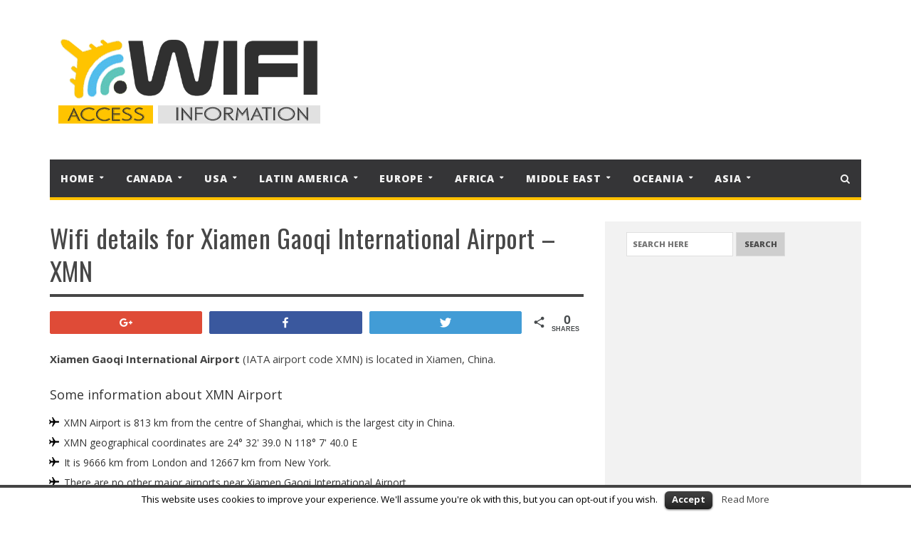

--- FILE ---
content_type: text/html; charset=UTF-8
request_url: https://yourhelloworld.com/wifi-details-for-xiamen-gaoqi-international-airport-xmn/
body_size: 10882
content:
<!DOCTYPE html>
<!--[if IE 7]>
<html class="ie ie7" lang="en-US" prefix="og: http://ogp.me/ns#">
<![endif]-->
<!--[if IE 8]>
<html class="ie ie8" lang="en-US" prefix="og: http://ogp.me/ns#">
<![endif]-->
<!--[if !(IE 7) | !(IE 8)  ]><!-->

<!-- BEGIN html -->
<html xmlns="http://www.w3.org/1999/xhtml" lang="en-US" prefix="og: http://ogp.me/ns#">
<!--<![endif]-->
	<!-- BEGIN head -->
	<head>


		<!-- Meta Tags -->
		<meta http-equiv="content-type" content="text/html; charset=UTF-8" />
		<meta name="viewport" content="width=device-width, initial-scale=1" />
		<!--[if lte IE 10]>
		<meta http-equiv="X-UA-Compatible" content="IE=Edge,chrome=1" />
		<![endif]-->

		
		<link rel="alternate" type="application/rss+xml" href="https://yourhelloworld.com/feed/" title="Your Airport Wifi Details latest posts" />
		<link rel="alternate" type="application/rss+xml" href="https://yourhelloworld.com/comments/feed/" title="Your Airport Wifi Details latest comments" />
		<link rel="pingback" href="https://yourhelloworld.com/xmlrpc.php" />

					<link rel="shortcut icon" href="https://yourhelloworld.com/wp-content/themes/infra-premium-theme/images/favicon.ico" type="image/x-icon" />
		

		<title>Wifi details for Xiamen Gaoqi International Airport - XMN - Your Airport Wifi Details</title>

<!-- Social Warfare v2.3.5 https://warfareplugins.com -->
<style>@font-face {font-family: "sw-icon-font";src:url("https://yourhelloworld.com/wp-content/plugins/social-warfare/fonts/sw-icon-font.eot?ver=2.3.5");src:url("https://yourhelloworld.com/wp-content/plugins/social-warfare/fonts/sw-icon-font.eot?ver=2.3.5#iefix") format("embedded-opentype"),url("https://yourhelloworld.com/wp-content/plugins/social-warfare/fonts/sw-icon-font.woff?ver=2.3.5") format("woff"), url("https://yourhelloworld.com/wp-content/plugins/social-warfare/fonts/sw-icon-font.ttf?ver=2.3.5") format("truetype"),url("https://yourhelloworld.com/wp-content/plugins/social-warfare/fonts/sw-icon-font.svg?ver=2.3.5#1445203416") format("svg");font-weight: normal;font-style: normal;}</style>
<!-- Social Warfare v2.3.5 https://warfareplugins.com -->


<!-- This site is optimized with the Yoast SEO plugin v4.0.2 - https://yoast.com/wordpress/plugins/seo/ -->
<meta name="description" content="Find out about free Wifi services at Xiamen Gaoqi International Airport. All you need to know: How to connect, time limits, download limits, excess charges and more."/>
<meta name="robots" content="noodp"/>
<link rel="canonical" href="https://yourhelloworld.com/wifi-details-for-xiamen-gaoqi-international-airport-xmn/" />
<meta property="og:locale" content="en_US" />
<meta property="og:type" content="article" />
<meta property="og:title" content="Wifi details for Xiamen Gaoqi International Airport - XMN - Your Airport Wifi Details" />
<meta property="og:description" content="Find out about free Wifi services at Xiamen Gaoqi International Airport. All you need to know: How to connect, time limits, download limits, excess charges and more." />
<meta property="og:url" content="https://yourhelloworld.com/wifi-details-for-xiamen-gaoqi-international-airport-xmn/" />
<meta property="og:site_name" content="Your Airport Wifi Details" />
<meta name="twitter:card" content="summary" />
<meta name="twitter:description" content="Find out about free Wifi services at Xiamen Gaoqi International Airport. All you need to know: How to connect, time limits, download limits, excess charges and more." />
<meta name="twitter:title" content="Wifi details for Xiamen Gaoqi International Airport - XMN - Your Airport Wifi Details" />
<!-- / Yoast SEO plugin. -->

<link rel='dns-prefetch' href='//yourhelloworld.com' />
<link rel='dns-prefetch' href='//fonts.googleapis.com' />
<link rel='dns-prefetch' href='//s.w.org' />
<link rel="alternate" type="application/rss+xml" title="Your Airport Wifi Details &raquo; Feed" href="https://yourhelloworld.com/feed/" />
<link rel="alternate" type="application/rss+xml" title="Your Airport Wifi Details &raquo; Comments Feed" href="https://yourhelloworld.com/comments/feed/" />
		<script type="text/javascript">
			window._wpemojiSettings = {"baseUrl":"https:\/\/s.w.org\/images\/core\/emoji\/11\/72x72\/","ext":".png","svgUrl":"https:\/\/s.w.org\/images\/core\/emoji\/11\/svg\/","svgExt":".svg","source":{"concatemoji":"https:\/\/yourhelloworld.com\/wp-includes\/js\/wp-emoji-release.min.js?ver=4.9.11"}};
			!function(a,b,c){function d(a,b){var c=String.fromCharCode;l.clearRect(0,0,k.width,k.height),l.fillText(c.apply(this,a),0,0);var d=k.toDataURL();l.clearRect(0,0,k.width,k.height),l.fillText(c.apply(this,b),0,0);var e=k.toDataURL();return d===e}function e(a){var b;if(!l||!l.fillText)return!1;switch(l.textBaseline="top",l.font="600 32px Arial",a){case"flag":return!(b=d([55356,56826,55356,56819],[55356,56826,8203,55356,56819]))&&(b=d([55356,57332,56128,56423,56128,56418,56128,56421,56128,56430,56128,56423,56128,56447],[55356,57332,8203,56128,56423,8203,56128,56418,8203,56128,56421,8203,56128,56430,8203,56128,56423,8203,56128,56447]),!b);case"emoji":return b=d([55358,56760,9792,65039],[55358,56760,8203,9792,65039]),!b}return!1}function f(a){var c=b.createElement("script");c.src=a,c.defer=c.type="text/javascript",b.getElementsByTagName("head")[0].appendChild(c)}var g,h,i,j,k=b.createElement("canvas"),l=k.getContext&&k.getContext("2d");for(j=Array("flag","emoji"),c.supports={everything:!0,everythingExceptFlag:!0},i=0;i<j.length;i++)c.supports[j[i]]=e(j[i]),c.supports.everything=c.supports.everything&&c.supports[j[i]],"flag"!==j[i]&&(c.supports.everythingExceptFlag=c.supports.everythingExceptFlag&&c.supports[j[i]]);c.supports.everythingExceptFlag=c.supports.everythingExceptFlag&&!c.supports.flag,c.DOMReady=!1,c.readyCallback=function(){c.DOMReady=!0},c.supports.everything||(h=function(){c.readyCallback()},b.addEventListener?(b.addEventListener("DOMContentLoaded",h,!1),a.addEventListener("load",h,!1)):(a.attachEvent("onload",h),b.attachEvent("onreadystatechange",function(){"complete"===b.readyState&&c.readyCallback()})),g=c.source||{},g.concatemoji?f(g.concatemoji):g.wpemoji&&g.twemoji&&(f(g.twemoji),f(g.wpemoji)))}(window,document,window._wpemojiSettings);
		</script>
		<style type="text/css">
img.wp-smiley,
img.emoji {
	display: inline !important;
	border: none !important;
	box-shadow: none !important;
	height: 1em !important;
	width: 1em !important;
	margin: 0 .07em !important;
	vertical-align: -0.1em !important;
	background: none !important;
	padding: 0 !important;
}
</style>
<link rel='stylesheet' id='cookielawinfo-style-css'  href='https://yourhelloworld.com/wp-content/plugins/cookie-law-info/css/cli-style.css?ver=1.5.4' type='text/css' media='all' />
<link rel='stylesheet' id='social_warfare-css'  href='https://yourhelloworld.com/wp-content/plugins/social-warfare/css/style.min.css?ver=2.3.5' type='text/css' media='all' />
<link rel='stylesheet' id='orange-themes-fonts-css'  href='//fonts.googleapis.com/css?family=Open+Sans%3A300%2C400%2C600%2C700%2C800%7COswald%3A300%2C400%2C600%2C700%2C800&#038;subset=latin' type='text/css' media='all' />
<link rel='stylesheet' id='bootstrap-css'  href='https://yourhelloworld.com/wp-content/themes/infra-premium-theme/css/bootstrap.min.css?ver=4.9.11' type='text/css' media='all' />
<link rel='stylesheet' id='font-awesome-css'  href='https://yourhelloworld.com/wp-content/themes/infra-premium-theme/css/font-awesome.css?ver=4.9.11' type='text/css' media='all' />
<link rel='stylesheet' id='infra-main-stylesheet-css'  href='https://yourhelloworld.com/wp-content/themes/infra-premium-theme/css/style.css?ver=4.9.11' type='text/css' media='all' />
<link rel='stylesheet' id='infra-shortcodes-css'  href='https://yourhelloworld.com/wp-content/themes/infra-premium-theme/css/shortcodes.css?ver=4.9.11' type='text/css' media='all' />
<link rel='stylesheet' id='infra-style-wp-css'  href='https://yourhelloworld.com/wp-content/themes/infra-premium-theme/css/style-wp.css?ver=4.9.11' type='text/css' media='all' />
<link rel='stylesheet' id='owl-carousel-css'  href='https://yourhelloworld.com/wp-content/themes/infra-premium-theme/css/owl.carousel.css?ver=4.9.11' type='text/css' media='all' />
<!--[if lt IE 9]>
<link rel='stylesheet' id='ie-only-styles-css'  href='https://yourhelloworld.com/wp-content/themes/infra-premium-theme/css/ie-ancient.css?ver=4.9.11' type='text/css' media='all' />
<![endif]-->
<link rel='stylesheet' id='infra-dynamic-css-css'  href='https://yourhelloworld.com/wp-admin/admin-ajax.php?action=ot_dynamic_css&#038;ver=4.9.11' type='text/css' media='all' />
<link rel='stylesheet' id='infra-style-css'  href='https://yourhelloworld.com/wp-content/themes/infra-premium-theme/style.css?ver=4.9.11' type='text/css' media='all' />
<link rel='stylesheet' id='arpw-style-css'  href='https://yourhelloworld.com/wp-content/plugins/advanced-random-posts-widget/assets/css/arpw-frontend.css?ver=4.9.11' type='text/css' media='all' />
<script type='text/javascript'>
/* <![CDATA[ */
var ot = {"THEME_NAME":"infra","THEME_FULL_NAME":"Infra","adminUrl":"https:\/\/yourhelloworld.com\/wp-admin\/admin-ajax.php","gallery_id":"","galleryCat":"","imageUrl":"https:\/\/yourhelloworld.com\/wp-content\/themes\/infra-premium-theme\/images\/","cssUrl":"https:\/\/yourhelloworld.com\/wp-content\/themes\/infra-premium-theme\/css\/","themeUrl":"https:\/\/yourhelloworld.com\/wp-content\/themes\/infra-premium-theme"};
/* ]]> */
</script>
<script type='text/javascript' src='https://yourhelloworld.com/wp-includes/js/jquery/jquery.js?ver=1.12.4'></script>
<script type='text/javascript' src='https://yourhelloworld.com/wp-includes/js/jquery/jquery-migrate.min.js?ver=1.4.1'></script>
<script type='text/javascript'>
/* <![CDATA[ */
var Cli_Data = {"nn_cookie_ids":null};
/* ]]> */
</script>
<script type='text/javascript' src='https://yourhelloworld.com/wp-content/plugins/cookie-law-info/js/cookielawinfo.js?ver=1.5.4'></script>
<script type='text/javascript' src='https://yourhelloworld.com/wp-content/themes/infra-premium-theme/js/instafeed.min.js?ver=4.9.11'></script>
<script type='text/javascript' src='https://yourhelloworld.com/wp-content/themes/infra-premium-theme/js/theia-sticky-sidebar.js?ver=4.9.11'></script>
<script type='text/javascript' src='https://yourhelloworld.com/wp-admin/admin-ajax.php?action=ot_dynamic_js&#038;ver=1'></script>
<link rel='https://api.w.org/' href='https://yourhelloworld.com/wp-json/' />
<link rel="EditURI" type="application/rsd+xml" title="RSD" href="https://yourhelloworld.com/xmlrpc.php?rsd" />
<link rel="wlwmanifest" type="application/wlwmanifest+xml" href="https://yourhelloworld.com/wp-includes/wlwmanifest.xml" /> 
<meta name="generator" content="WordPress 4.9.11" />
<link rel='shortlink' href='https://yourhelloworld.com/?p=1730' />
<link rel="alternate" type="application/json+oembed" href="https://yourhelloworld.com/wp-json/oembed/1.0/embed?url=https%3A%2F%2Fyourhelloworld.com%2Fwifi-details-for-xiamen-gaoqi-international-airport-xmn%2F" />
<link rel="alternate" type="text/xml+oembed" href="https://yourhelloworld.com/wp-json/oembed/1.0/embed?url=https%3A%2F%2Fyourhelloworld.com%2Fwifi-details-for-xiamen-gaoqi-international-airport-xmn%2F&#038;format=xml" />
		<style type="text/css" id="wp-custom-css">
			ul.airplane{list-style-image: url("/images/airplane_bp.png");}		</style>
		

	<!-- END head -->
	</head>
	
	<!-- BEGIN body -->
	<body class="page-template-default page page-id-1730 ot-menu-will-follow ot-light">
			
			<!-- BEGIN .boxed -->
<div class="boxed">
	<div class="top-bar">
		<div class="container">
				
					</div>
		<!-- end container -->
	</div>
	<!-- header (logo section) -->
			<header class="header">
			<div class="container">
									<div class="logo">
						<a href="https://yourhelloworld.com/">
							<img id="logo" src="https://yourhelloworld.com/wp-content/uploads/2016/11/Logo.png" alt="Your Airport Wifi Details">
						</a>
					</div>
													<div class="ad-728x90">
						
<style>
.yhw_responsive_1 { width: 320px; height: 100px; }
@media(min-width: 500px) { .yhw_responsive_1 { width: 468px; height: 60px; } }
@media(min-width: 800px) { .yhw_responsive_1 { width: 728px; height: 90px; } }
</style>
<!-- yhw_responsive_1 -->
<script async src="//pagead2.googlesyndication.com/pagead/js/adsbygoogle.js"></script>
<!-- wifi_en_resp_display -->
<ins class="adsbygoogle yhw_responsive_1 "
     style="display:block"
     data-ad-client="ca-pub-8637227421912511"
     data-ad-slot="8998428766"></ins>
<script>
(adsbygoogle = window.adsbygoogle || []).push({});
</script>					</div>
		        				
			</div>
		</header>
		<!-- end header (logo section) -->	

				<nav class="main-menu" data-menufixed="static">
				<div class="container">
					<label for="show-menu" class="show-menu"><i class="fa fa-bars"></i></label>
					<input type="checkbox" id="show-menu">
					<ul class="menu ot-menu-dark ot-dark" id="main-mobile-menu" rel="Main Menu"><li id="menu-item-1976" class="normal-drop   no-description menu-item menu-item-type-custom menu-item-object-custom menu-item-home menu-item-has-children ot-dropdown"><a href="https://yourhelloworld.com/"><span>Home</span></a>
<span class="sub_menu_toggle"></span>

<ul class="sub-menu">
	<li id="menu-item-2260" class="normal-drop   no-description menu-item menu-item-type-custom menu-item-object-custom"><a href="https://aeroreserva.com/cs/">Čeština</a></li>
	<li id="menu-item-2253" class="normal-drop   no-description menu-item menu-item-type-custom menu-item-object-custom"><a href="https://aeroreserva.com/da/">Dansk</a></li>
	<li id="menu-item-2248" class="normal-drop   no-description menu-item menu-item-type-custom menu-item-object-custom"><a href="https://aeroreserva.com/de/">Deutsch</a></li>
	<li id="menu-item-2247" class="normal-drop   no-description menu-item menu-item-type-custom menu-item-object-custom menu-item-home"><a href="https://yourhelloworld.com/">English</a></li>
	<li id="menu-item-2239" class="normal-drop   no-description menu-item menu-item-type-custom menu-item-object-custom"><a href="https://aeroreserva.com/es/">Espagnol</a></li>
	<li id="menu-item-2238" class="normal-drop   no-description menu-item menu-item-type-custom menu-item-object-custom"><a href="https://aeroreserva.com/fr/">Français</a></li>
	<li id="menu-item-2251" class="normal-drop   no-description menu-item menu-item-type-custom menu-item-object-custom"><a href="https://aeroreserva.com/it/">Italiano</a></li>
	<li id="menu-item-2250" class="normal-drop   no-description menu-item menu-item-type-custom menu-item-object-custom"><a href="http://juboreizen.com/">Nederlands</a></li>
	<li id="menu-item-2255" class="normal-drop   no-description menu-item menu-item-type-custom menu-item-object-custom"><a href="https://aeroreserva.com/nb/">Norsk</a></li>
	<li id="menu-item-2256" class="normal-drop   no-description menu-item menu-item-type-custom menu-item-object-custom"><a href="https://aeroreserva.com/pt/">Português</a></li>
	<li id="menu-item-2252" class="normal-drop   no-description menu-item menu-item-type-custom menu-item-object-custom"><a href="https://aeroreserva.com/ru/">Русский</a></li>
	<li id="menu-item-2261" class="normal-drop   no-description menu-item menu-item-type-custom menu-item-object-custom"><a href="https://aeroreserva.com/sk/">Slovenčina</a></li>
	<li id="menu-item-2249" class="normal-drop   no-description menu-item menu-item-type-custom menu-item-object-custom"><a href="https://aeroreserva.com/sr/">Српски</a></li>
	<li id="menu-item-2254" class="normal-drop   no-description menu-item menu-item-type-custom menu-item-object-custom"><a href="https://aeroreserva.com/sv/">Svenska</a></li>
</ul>
</li>
<li id="menu-item-2075" class="normal-drop   no-description menu-item menu-item-type-post_type menu-item-object-post menu-item-has-children ot-dropdown"><a href="https://yourhelloworld.com/airports-in-canada-usa/"><span>Canada</span></a>
<span class="sub_menu_toggle"></span>

<ul class="sub-menu">
	<li id="menu-item-2084" class="normal-drop   no-description menu-item menu-item-type-post_type menu-item-object-page"><a href="https://yourhelloworld.com/wifi-details-for-calgary-international-airport-yyc/">Wifi at Calgary – YYC</a></li>
	<li id="menu-item-2085" class="normal-drop   no-description menu-item menu-item-type-post_type menu-item-object-page"><a href="https://yourhelloworld.com/wifi-details-for-halifax-stanfield-international-airport-yhz/">Wifi at Halifax – YHZ</a></li>
	<li id="menu-item-2083" class="normal-drop   no-description menu-item menu-item-type-post_type menu-item-object-page"><a href="https://yourhelloworld.com/wifi-details-for-montralpierre-elliott-trudeau-international-airport-yul/">Wifi at Montréal – YUL</a></li>
	<li id="menu-item-2081" class="normal-drop   no-description menu-item menu-item-type-post_type menu-item-object-page"><a href="https://yourhelloworld.com/wifi-details-for-toronto-pearson-international-airport-yyz/">Wifi at Toronto – YYZ</a></li>
	<li id="menu-item-2082" class="normal-drop   no-description menu-item menu-item-type-post_type menu-item-object-page"><a href="https://yourhelloworld.com/wifi-details-for-vancouver-international-airport-yvr/">Wifi at Vancouver– YVR</a></li>
</ul>
</li>
<li id="menu-item-2078" class="normal-drop   no-description menu-item menu-item-type-post_type menu-item-object-post menu-item-has-children ot-dropdown"><a href="https://yourhelloworld.com/airports-in-canada-usa/"><span>USA</span></a>
<span class="sub_menu_toggle"></span>

<ul class="sub-menu">
	<li id="menu-item-2094" class="normal-drop   no-description menu-item menu-item-type-post_type menu-item-object-post"><a href="https://yourhelloworld.com/airports-in-canada-usa/">USA Top 44 Airports</a></li>
	<li id="menu-item-2089" class="normal-drop   no-description menu-item menu-item-type-post_type menu-item-object-page"><a href="https://yourhelloworld.com/wifi-details-for-hartsfieldjackson-atlanta-international-airport-atl/">Wifi at Atlanta  – ATL</a></li>
	<li id="menu-item-2087" class="normal-drop   no-description menu-item menu-item-type-post_type menu-item-object-page"><a href="https://yourhelloworld.com/wifi-details-for-john-f-kennedy-international-airport-jfk/">Wifi at New York City – JFK</a></li>
	<li id="menu-item-2088" class="normal-drop   no-description menu-item menu-item-type-post_type menu-item-object-page"><a href="https://yourhelloworld.com/wifi-details-for-laguardia-airport-lga/">Wifi at New York City – LGA</a></li>
	<li id="menu-item-2086" class="normal-drop   no-description menu-item menu-item-type-post_type menu-item-object-page"><a href="https://yourhelloworld.com/wifi-details-for-los-angeles-international-airport-lax/">Wifi at Los Angeles – LAX</a></li>
	<li id="menu-item-2090" class="normal-drop   no-description menu-item menu-item-type-post_type menu-item-object-page"><a href="https://yourhelloworld.com/wifi-details-for-phoenix-sky-harbor-international-airport-phx/">Wifi at Phoenix – PHX</a></li>
	<li id="menu-item-2093" class="normal-drop   no-description menu-item menu-item-type-post_type menu-item-object-page"><a href="https://yourhelloworld.com/wifi-details-for-ohare-international-airport-ord/">Wifi at Chicago- ORD</a></li>
	<li id="menu-item-2091" class="normal-drop   no-description menu-item menu-item-type-post_type menu-item-object-page"><a href="https://yourhelloworld.com/wifi-details-for-washington-dulles-international-airport-iad/">Wifi at Washington DC – IAD</a></li>
</ul>
</li>
<li id="menu-item-2073" class="normal-drop   no-description menu-item menu-item-type-post_type menu-item-object-post menu-item-has-children ot-dropdown"><a href="https://yourhelloworld.com/airports-in-latin-america/"><span>Latin America</span></a>
<span class="sub_menu_toggle"></span>

<ul class="sub-menu">
	<li id="menu-item-2151" class="normal-drop   no-description menu-item menu-item-type-post_type menu-item-object-post"><a href="https://yourhelloworld.com/airports-in-latin-america/">Top 16 Airports in Latin America</a></li>
	<li id="menu-item-2095" class="normal-drop   no-description menu-item menu-item-type-post_type menu-item-object-page"><a href="https://yourhelloworld.com/wifi-details-for-el-dorado-international-airport-bog/">Wifi at Bogotá – BOG</a></li>
	<li id="menu-item-2099" class="normal-drop   no-description menu-item menu-item-type-post_type menu-item-object-page"><a href="https://yourhelloworld.com/wifi-details-for-braslia-international-airport-bsb/">Wifi at Brasília  – BSB</a></li>
	<li id="menu-item-2246" class="normal-drop   no-description menu-item menu-item-type-post_type menu-item-object-page"><a href="https://yourhelloworld.com/wifi-details-for-cancun-international-airport-cun/">Wifi at Cancún  – CUN</a></li>
	<li id="menu-item-2096" class="normal-drop   no-description menu-item menu-item-type-post_type menu-item-object-page"><a href="https://yourhelloworld.com/wifi-details-for-benito-jurez-international-airport-mex/">Wifi at Mexico City – MEX</a></li>
	<li id="menu-item-2102" class="normal-drop   no-description menu-item menu-item-type-post_type menu-item-object-page"><a href="https://yourhelloworld.com/wifi-details-for-tocumen-international-airport-pty/">Wifi at Panama City – PTY</a></li>
	<li id="menu-item-2101" class="normal-drop   no-description menu-item menu-item-type-post_type menu-item-object-page"><a href="https://yourhelloworld.com/wifi-details-for-rio-de-janeirogaleo-international-airport-gig/">Wifi at Rio de Janeiro – GIG</a></li>
	<li id="menu-item-2098" class="normal-drop   no-description menu-item menu-item-type-post_type menu-item-object-page"><a href="https://yourhelloworld.com/wifi-details-for-so-paulocongonhas-airport-cgh/">Wifi at São Paulo – CGH</a></li>
	<li id="menu-item-2097" class="normal-drop   no-description menu-item menu-item-type-post_type menu-item-object-page"><a href="https://yourhelloworld.com/wifi-details-for-so-paulo-guarulhos-international-airport-gru/">Wifi at São Paulo – GRU</a></li>
	<li id="menu-item-2100" class="normal-drop   no-description menu-item menu-item-type-post_type menu-item-object-page"><a href="https://yourhelloworld.com/wifi-details-for-comodoro-arturo-merino-bentez-international-airport-scl/">Wifi at Santiago – SCL</a></li>
</ul>
</li>
<li id="menu-item-2077" class="normal-drop   no-description menu-item menu-item-type-post_type menu-item-object-post menu-item-has-children ot-dropdown"><a href="https://yourhelloworld.com/airports-in-europe/"><span>Europe</span></a>
<span class="sub_menu_toggle"></span>

<ul class="sub-menu">
	<li id="menu-item-2117" class="normal-drop   no-description menu-item menu-item-type-post_type menu-item-object-post"><a href="https://yourhelloworld.com/airports-in-europe/">Top 47 Airports in Europe</a></li>
	<li id="menu-item-2109" class="normal-drop   no-description menu-item menu-item-type-post_type menu-item-object-page"><a href="https://yourhelloworld.com/wifi-details-for-amsterdam-airport-schiphol-ams/">Wifi at Amsterdam – AMS</a></li>
	<li id="menu-item-2114" class="normal-drop   no-description menu-item menu-item-type-post_type menu-item-object-page"><a href="https://yourhelloworld.com/wifi-details-for-barcelona-el-prat-airport-bcn/">Wifi at Barcelona – BCN</a></li>
	<li id="menu-item-2107" class="normal-drop   no-description menu-item menu-item-type-post_type menu-item-object-page"><a href="https://yourhelloworld.com/wifi-details-for-berlin-tegel-airport-txl/">Wifi at Berlin – TXL</a></li>
	<li id="menu-item-2108" class="normal-drop   no-description menu-item menu-item-type-post_type menu-item-object-page"><a href="https://yourhelloworld.com/wifi-details-for-frankfurt-airport-fra/">Wifi at Frankfurt – FRA</a></li>
	<li id="menu-item-2106" class="normal-drop   no-description menu-item menu-item-type-post_type menu-item-object-page"><a href="https://yourhelloworld.com/wifi-details-for-istanbul-atatrk-airport-ist/">Wifi at Istanbul – IST</a></li>
	<li id="menu-item-2113" class="normal-drop   no-description menu-item menu-item-type-post_type menu-item-object-page"><a href="https://yourhelloworld.com/wifi-details-for-london-gatwick-airport-lgw/">Wifi at London – LGW</a></li>
	<li id="menu-item-2103" class="normal-drop   no-description menu-item menu-item-type-post_type menu-item-object-page"><a href="https://yourhelloworld.com/wifi-details-for-london-heathrow-airport-lhr/">Wifi at London – LHR</a></li>
	<li id="menu-item-2112" class="normal-drop   no-description menu-item menu-item-type-post_type menu-item-object-page"><a href="https://yourhelloworld.com/wifi-details-for-madrid-barajas-airport-mad/">Wifi at Madrid – MAD</a></li>
	<li id="menu-item-2115" class="normal-drop   no-description menu-item menu-item-type-post_type menu-item-object-page"><a href="https://yourhelloworld.com/wifi-details-for-domodedovo-international-airport-dme/">Wifi at Moscow – DME</a></li>
	<li id="menu-item-2116" class="normal-drop   no-description menu-item menu-item-type-post_type menu-item-object-page"><a href="https://yourhelloworld.com/wifi-details-for-sheremetyevo-international-airport-svo/">Wifi at Moscow – SVO</a></li>
	<li id="menu-item-2110" class="normal-drop   no-description menu-item menu-item-type-post_type menu-item-object-page"><a href="https://yourhelloworld.com/wifi-details-for-munich-airport-muc/">Wifi at Munich – MUC</a></li>
	<li id="menu-item-2104" class="normal-drop   no-description menu-item menu-item-type-post_type menu-item-object-page"><a href="https://yourhelloworld.com/wifi-details-for-paris-charles-de-gaulle-airport-cdg/">Wifi at Paris – CDG</a></li>
	<li id="menu-item-2105" class="normal-drop   no-description menu-item menu-item-type-post_type menu-item-object-page"><a href="https://yourhelloworld.com/wifi-details-for-paris-orly-airport-ory/">Wifi at Paris– ORY</a></li>
	<li id="menu-item-2111" class="normal-drop   no-description menu-item menu-item-type-post_type menu-item-object-page"><a href="https://yourhelloworld.com/wifi-details-for-leonardo-da-vinci-fiumicino-airport-fco/">Wifi at Rome – FCO</a></li>
</ul>
</li>
<li id="menu-item-2071" class="normal-drop   no-description menu-item menu-item-type-post_type menu-item-object-post menu-item-has-children ot-dropdown"><a href="https://yourhelloworld.com/airports-in-africa/"><span>Africa</span></a>
<span class="sub_menu_toggle"></span>

<ul class="sub-menu">
	<li id="menu-item-2122" class="normal-drop   no-description menu-item menu-item-type-post_type menu-item-object-page"><a href="https://yourhelloworld.com/wifi-details-for-houari-boumediene-airport-alg/">Wifi at Algiers – ALG</a></li>
	<li id="menu-item-2125" class="normal-drop   no-description menu-item menu-item-type-post_type menu-item-object-page"><a href="https://yourhelloworld.com/wifi-details-for-cairo-international-airport-cai/">Wifi at Cairo – CAI</a></li>
	<li id="menu-item-2119" class="normal-drop   no-description menu-item menu-item-type-post_type menu-item-object-page"><a href="https://yourhelloworld.com/wifi-details-for-cape-town-international-airport-cpt/">Wifi at Cape Town – CPT</a></li>
	<li id="menu-item-2120" class="normal-drop   no-description menu-item menu-item-type-post_type menu-item-object-page"><a href="https://yourhelloworld.com/wifi-details-for-mohammed-v-international-airport-cmn/">Wifi at Casablanca – CMN</a></li>
	<li id="menu-item-2126" class="normal-drop   no-description menu-item menu-item-type-post_type menu-item-object-page"><a href="https://yourhelloworld.com/wifi-details-for-durban-international-airport-dur/">Wifi at Durban – DUR</a></li>
	<li id="menu-item-2153" class="normal-drop   no-description menu-item menu-item-type-post_type menu-item-object-page"><a href="https://yourhelloworld.com/wifi-details-for-hurghada-international-airport-hrg/">Wifi at Hurghada – HRG</a></li>
	<li id="menu-item-2118" class="normal-drop   no-description menu-item menu-item-type-post_type menu-item-object-page"><a href="https://yourhelloworld.com/wifi-details-for-o-r-tambo-international-airport-jnb/">Wifi at Johannesburg – JNB</a></li>
	<li id="menu-item-2121" class="normal-drop   no-description menu-item menu-item-type-post_type menu-item-object-page"><a href="https://yourhelloworld.com/wifi-details-for-murtala-muhammed-international-airport-los/">Wifi at Ikeja – LOS</a></li>
	<li id="menu-item-2123" class="normal-drop   no-description menu-item menu-item-type-post_type menu-item-object-page"><a href="https://yourhelloworld.com/wifi-details-for-jomo-kenyatta-international-airport-nbo/">Wifi at Nairobi – NBO</a></li>
	<li id="menu-item-2152" class="normal-drop   no-description menu-item menu-item-type-post_type menu-item-object-page"><a href="https://yourhelloworld.com/wifi-details-for-sharm-el-sheikh-international-airport-ssh/">Wifi at Sharm El Sheikh – SSH</a></li>
	<li id="menu-item-2124" class="normal-drop   no-description menu-item menu-item-type-post_type menu-item-object-page"><a href="https://yourhelloworld.com/wifi-details-for-tuniscarthage-international-airport-tun/">Wifi at Tunis – TUN</a></li>
</ul>
</li>
<li id="menu-item-2074" class="normal-drop   no-description menu-item menu-item-type-post_type menu-item-object-post menu-item-has-children ot-dropdown"><a href="https://yourhelloworld.com/airports-in-the-middle-east/"><span>Middle East</span></a>
<span class="sub_menu_toggle"></span>

<ul class="sub-menu">
	<li id="menu-item-2134" class="normal-drop   no-description menu-item menu-item-type-post_type menu-item-object-post"><a href="https://yourhelloworld.com/airports-in-the-middle-east/">Top 14 Airports in the Middle East</a></li>
	<li id="menu-item-2128" class="normal-drop   no-description menu-item menu-item-type-post_type menu-item-object-page"><a href="https://yourhelloworld.com/wifi-details-for-abu-dhabi-international-airport-auh/">Wifi at Abu Dhabi – AUH</a></li>
	<li id="menu-item-2132" class="normal-drop   no-description menu-item menu-item-type-post_type menu-item-object-page"><a href="https://yourhelloworld.com/wifi-details-for-bahrain-international-airport-bah/">Wifi at Bahrain – BAH</a></li>
	<li id="menu-item-2131" class="normal-drop   no-description menu-item menu-item-type-post_type menu-item-object-page"><a href="https://yourhelloworld.com/wifi-details-for-doha-international-airport-doh/">Wifi at Doha – DOH</a></li>
	<li id="menu-item-2127" class="normal-drop   no-description menu-item menu-item-type-post_type menu-item-object-page"><a href="https://yourhelloworld.com/wifi-details-for-dubai-international-airport-dxb/">Wifi at Dubai – DXB</a></li>
	<li id="menu-item-2129" class="normal-drop   no-description menu-item menu-item-type-post_type menu-item-object-page"><a href="https://yourhelloworld.com/wifi-details-for-herat-international-airport-hea/">Wifi at Herat – HEA</a></li>
	<li id="menu-item-2130" class="normal-drop   no-description menu-item menu-item-type-post_type menu-item-object-page"><a href="https://yourhelloworld.com/wifi-details-for-hamid-karzai-international-airport-kbl/">Wifi at Kabul – KBL</a></li>
	<li id="menu-item-2133" class="normal-drop   no-description menu-item menu-item-type-post_type menu-item-object-page"><a href="https://yourhelloworld.com/wifi-details-for-kuwait-international-airport-kwi/">Wifi at Kuwait – KWI</a></li>
</ul>
</li>
<li id="menu-item-2076" class="normal-drop   no-description menu-item menu-item-type-post_type menu-item-object-post menu-item-has-children ot-dropdown"><a href="https://yourhelloworld.com/airports-in-oceania/"><span>Oceania</span></a>
<span class="sub_menu_toggle"></span>

<ul class="sub-menu">
	<li id="menu-item-2141" class="normal-drop   no-description menu-item menu-item-type-post_type menu-item-object-page"><a href="https://yourhelloworld.com/wifi-details-for-auckland-airport-akl/">Wifi at Auckland – AKL</a></li>
	<li id="menu-item-2140" class="normal-drop   no-description menu-item menu-item-type-post_type menu-item-object-page"><a href="https://yourhelloworld.com/wifi-details-for-brisbane-airport-bne/">Wifi at Brisbane – BNE</a></li>
	<li id="menu-item-2138" class="normal-drop   no-description menu-item menu-item-type-post_type menu-item-object-page"><a href="https://yourhelloworld.com/wifi-details-for-sydney-kingsford-smith-airport-syd/">Wifi at Sydney – SYD</a></li>
	<li id="menu-item-2243" class="normal-drop   no-description menu-item menu-item-type-post_type menu-item-object-page"><a href="https://yourhelloworld.com/wifi-details-for-fa-a-international-airport-ppt/">Wifi at Fa&#8217;a&#8217;â &#8211; PPT</a></li>
	<li id="menu-item-2244" class="normal-drop   no-description menu-item menu-item-type-post_type menu-item-object-page"><a href="https://yourhelloworld.com/wifi-details-for-la-tontouta-international-airport-nou/">Wifi at La Tontouta  – NOU</a></li>
	<li id="menu-item-2245" class="normal-drop   no-description menu-item menu-item-type-post_type menu-item-object-page"><a href="https://yourhelloworld.com/wifi-details-for-nadi-international-airport-nan/">Wifi at Nadi – NAN</a></li>
</ul>
</li>
<li id="menu-item-2072" class="normal-drop   no-description menu-item menu-item-type-post_type menu-item-object-post menu-item-has-children ot-dropdown"><a href="https://yourhelloworld.com/airports-in-asia/"><span>Asia</span></a>
<span class="sub_menu_toggle"></span>

<ul class="sub-menu">
	<li id="menu-item-2142" class="normal-drop   no-description menu-item menu-item-type-post_type menu-item-object-post"><a href="https://yourhelloworld.com/airports-in-asia/">Top 38 Airports in Asia</a></li>
	<li id="menu-item-2143" class="normal-drop   no-description menu-item menu-item-type-post_type menu-item-object-page"><a href="https://yourhelloworld.com/wifi-details-for-tokyo-haneda-airport-hnd/">Wifi at Haneda – HND</a></li>
	<li id="menu-item-2144" class="normal-drop   no-description menu-item menu-item-type-post_type menu-item-object-page"><a href="https://yourhelloworld.com/wifi-details-for-narita-international-airport-nrt/">Wifi at Narita – NRT</a></li>
	<li id="menu-item-2145" class="normal-drop   no-description menu-item menu-item-type-post_type menu-item-object-page"><a href="https://yourhelloworld.com/wifi-details-for-beijing-capital-international-airport-pek/">Wifi at Beijing – PEK</a></li>
	<li id="menu-item-2146" class="normal-drop   no-description menu-item menu-item-type-post_type menu-item-object-page"><a href="https://yourhelloworld.com/wifi-details-for-seoul-incheon-international-airport-icn/">Wifi at Seoul – ICN</a></li>
	<li id="menu-item-2147" class="normal-drop   no-description menu-item menu-item-type-post_type menu-item-object-page"><a href="https://yourhelloworld.com/wifi-details-for-singapore-changi-airport-sin/">Wifi at Singapore – SIN</a></li>
	<li id="menu-item-2148" class="normal-drop   no-description menu-item menu-item-type-post_type menu-item-object-page"><a href="https://yourhelloworld.com/wifi-details-for-chhatrapati-shivaji-international-airport-bom/">Wifi at Chhatrapati  – BOM</a></li>
	<li id="menu-item-2149" class="normal-drop   no-description menu-item menu-item-type-post_type menu-item-object-page"><a href="https://yourhelloworld.com/wifi-details-for-suvarnabhumi-airport-bkk/">Wifi at Bangkok – BKK</a></li>
	<li id="menu-item-2150" class="normal-drop   no-description menu-item menu-item-type-post_type menu-item-object-page"><a href="https://yourhelloworld.com/wifi-details-for-kuala-lumpur-international-airport-kul/">Wifi at Kuala Lumpur  – KUL</a></li>
</ul>
</li>

				<li class="search-menu">
			       	<a href="javascript:void(0);"><i class="fa fa-search"></i></a><span class="sub_menu_toggle"></span>
			       	<ul class="sub-menu">
	                    <form id="search" class="navbar-form search" role="search" action="https://yourhelloworld.com">
	                   	 	<div class="input-group">
	                    		<input type="search" class="form-control" placeholder="Type to search" name="s" id="s">
	                    		<span class="input-group-btn"><button type="submit" class="btn btn-default btn-submit"><i class="fa fa-angle-right"></i></button></span>
	                    	</div>
	                    </form>
			       	</ul>
			      </li>
					</ul>				</div>
			</nav>		
	



		
			<section class="ot-section-a" style="transform: none;">
				<div class="container">
					<div class="row">
												<!-- BEGIN .content-block -->
						<div class="col-md-8 has-sidebar sidebar-go-right">
							<div class="theiaStickySidebar">
		
			<div class="content ot-article">
														

	<h4 class="section-title">
				Wifi details for Xiamen Gaoqi International Airport &#8211; XMN	</h4>
		<article class="shortcode-content post-1730 page type-page status-publish hentry" >
							<div class="nc_socialPanel swp_flatFresh swp_d_fullColor swp_i_fullColor swp_o_fullColor scale-100 scale-fullWidth" data-position="both" data-float="floatBottom" data-count="4" data-floatColor="#ffffff" data-emphasize="0"><div class="nc_tweetContainer googlePlus" data-id="2" data-network="google_plus"><a rel="nofollow" target="_blank" href="https://plus.google.com/share?url=https%3A%2F%2Fyourhelloworld.com%2Fwifi-details-for-xiamen-gaoqi-international-airport-xmn%2F" data-link="https://plus.google.com/share?url=https%3A%2F%2Fyourhelloworld.com%2Fwifi-details-for-xiamen-gaoqi-international-airport-xmn%2F" class="nc_tweet"><span class="swp_count swp_hide"><span class="iconFiller"><span class="spaceManWilly"><i class="sw sw-google-plus"></i><span class="swp_share"> +1</span></span></span></span></a></div><div class="nc_tweetContainer swp_fb" data-id="4" data-network="facebook"><a rel="nofollow" target="_blank" href="https://www.facebook.com/share.php?u=https%3A%2F%2Fyourhelloworld.com%2Fwifi-details-for-xiamen-gaoqi-international-airport-xmn%2F" data-link="http://www.facebook.com/share.php?u=https%3A%2F%2Fyourhelloworld.com%2Fwifi-details-for-xiamen-gaoqi-international-airport-xmn%2F" class="nc_tweet"><span class="swp_count swp_hide"><span class="iconFiller"><span class="spaceManWilly"><i class="sw sw-facebook"></i><span class="swp_share"> Share</span></span></span></span></a></div><div class="nc_tweetContainer twitter" data-id="3" data-network="twitter"><a rel="nofollow" target="_blank" href="https://twitter.com/share?original_referer=/&text=Wifi+details+for+Xiamen+Gaoqi+International+Airport+%E2%80%93+XMN&url=https://yourhelloworld.com/wifi-details-for-xiamen-gaoqi-international-airport-xmn/" data-link="https://twitter.com/share?original_referer=/&text=Wifi+details+for+Xiamen+Gaoqi+International+Airport+%E2%80%93+XMN&url=https://yourhelloworld.com/wifi-details-for-xiamen-gaoqi-international-airport-xmn/" class="nc_tweet"><span class="swp_count swp_hide"><span class="iconFiller"><span class="spaceManWilly"><i class="sw sw-twitter"></i><span class="swp_share"> Tweet</span></span></span></span></a></div><div class="nc_tweetContainer totes totesalt" data-id="5" ><span class="swp_count"><span class="swp_label">Shares</span> 0</span></div></div>
<script type='application/javascript'>
function toggle(device) {
	var devicelist = ['android','ios','win10','osx'];
	var arrayLength = devicelist.length;
	for (var i = 0; i < arrayLength; i++) {
    		if (device == devicelist[i] && document.getElementById(devicelist[i]).style.display == 'none') {
                	document.getElementById(devicelist[i]).style.display = 'block';
			//alert('block: '+devicelist[i]+' '+device);
		} else {
                	document.getElementById(devicelist[i]).style.display = 'none';
			//alert('none: '+devicelist[i]+' '+device);
		}
	}
}
</script>
<P><b>Xiamen Gaoqi International Airport</b> (IATA airport code XMN) is located in Xiamen, China.</p><h4>Some information about XMN Airport</h4><UL class=airplane><LI>XMN Airport is 813 km from the centre of Shanghai, which is the largest city in China.</LI><LI>XMN geographical coordinates are 24&deg; 32' 39.0 N 118&deg; 7' 40.0 E</LI><LI>It is 9666 km from London and 12667 km from New York.</LI><LI>There are no other major airports near Xiamen Gaoqi International Airport.</LI><LI>Xiamen Gaoqi International Airport is 139.1 m above sea level</LI><LI>It has one runway, which is 3400.8 m long and 43.0 m wide.</LI></UL>&nbsp;<br><img src='/images/airports/xmn.jpg'><h3>Is there free Wi-Fi at Xiamen Gaoqi International Airport?</h3>Yes.  The free Wi-Fi service at XMN is provided by Xiamen Gaoqi International Airport</h3><h3>Is there a time limit on free Wi-Fi connections at XMN?</h3>Yes, free sessions last for 240 minutes.<h3>How do I connect to and use the free Wi-Fi at XMN?</h3>To connect to XMN passenger Wi-Fi, use your device to connect to SSID ChinaTelecom as shown below<br>Jump to <a href='#android'>Android</a> | <a href='#ios'>iOS</a> | <a href='#mac'>Mac OSX</a> | <a href='#windows'>Windows</a><P>To use the service you will need to register.<br>Once connected, open your WWW browser.<br>You will be shown a registration form.<br>Fill in your details and submit them.<br>You will then be able to use the XMN free Wi-Fi for 240 minutes.Full details for accessing the free Wi-Fi can be obtained from 
<a target=_blank href='http://www.xiamenairport.com.cn/index.aspx'>http://www.xiamenairport.com.cn/index.aspx <IMG SRC='/images/nw.png' height=20 width=20></A><P> See how to connect using: <br><a href='#android' onClick='toggle("android")'><img src='/images/android/android_tablet_frame.png' style='max-width: 24%'></A><a href='#ios' onClick='toggle("ios")'><img src='/images/ios/ios_tablet_frame.png' style='max-width: 24%'></A><a href='#win10' onClick='toggle("win10")'><img src='/images/win10/windows10_frame.png'style='max-width: 24%'></A><a href='#osx' onClick='toggle("osx")'><img src='/images/mac/mac_os_frame.png'style='max-width: 24%'></A></P><P><div id='android' style='display:none;' ><h3>Connecting to Wi-Fi at XMN using an Android phone or tablet</h3><div >From the main Android menu, select <b>Settings:</b><br><img src='/images/android/android_en_step1.jpg'><P></div><div >select <b>Wi-Fi:</b><br><img src='/images/android/android_en_step2.png'><P></div><div >Tap the slider to turn on <b>Wi-Fi:</b><br><img src='/images/android/android_en_step3.png'><P></div><div id=androidssid style='background-color: white;'>select <b>ChinaTelecom</b><P><div style='background-color: #FAFAFA; height: 160px; overflow: hidden; max-width: 250px;'><img src='/images/android/android_en_step4_upper.png' width=250 height=150></div><div style='background-color: #FAFAFA; color: black; max-width: 250px; padding-left: 10px; padding-bottom: 0px; padding-top: 0px; padding-right: 5px; font-size: 13px;'><b>ChinaTelecom</b><img src='/images/android/android_wifi_icon.png' width=25 height=25 style='float: right; '><P>&nbsp;</p></div></div id=androidssid >After connecting, visit any webpage and follow the registration instructions which appear.<p></div id=android><div id='ios' style='display:none;'><h3>Connecting to Wi-Fi at XMN using an iPhone or iPad</h3><div >From the main iOS menu, select <b>Settings:</b><br><img src='/images/ios/ios_en_step1.jpg'><P></div>
<div >select <b>Wi-Fi:</b><br><img src='/images/ios/ios_en_step2.png'><P></div>
<div >Tap the slider to turn on <b>Wi-Fi:</b><br><img src='/images/ios/ios_en_step3.png'><P></div>
<div id=iosssid style='background-color: white; color:black;'>select <b>ChinaTelecom</b><P>
<div style='background-color: #f0eff5; height: 160px; overflow: hidden; max-width: 250px;'><img src='/images/ios/ios_en_step4_upper.png' width=250 height=150></div>
<div style='background-color: #f0eff5; color: black; max-width: 250px; padding: 5px; font-size: 13px;'><b>ChinaTelecom</b><img src='/images/ios/ios_wifi_icon.png' width=30 height=30 style='float: right; '><P>&nbsp;</p></div>
</div id=iosssid>
After connecting, visit any webpage and follow the registration instructions which appear.<P>
</div id=ios>
<div id='win10' style='display:none;'><h3>Connecting to Wi-Fi at XMN using a Windows 10 laptop</h3>
<div >From Windows taskbar, click on <b>Wi-Fi icon:</b><br><img src='/images/win10/win10_en_step1.jpg' width=280><P></div>
<div id=win10ssid style='background-color: white;'>select <b>ChinaTelecom</b> and click <b>Connect</b><P>
<div style='background-color: #268EEF; color: white; max-width: 280px; padding: 10px;'><b>ChinaTelecom</b><img src='/images/win10/win_wifi_icon.png' width=20 height=20 style='float: left; margin-right: 15px; '></div>
<div style= 'background-color: #268EEF; color: white; max-width: 280px; padding-top: 0px; padding-left: 40px;'> <img src='/images/check_box.png' width=15 height=15 margin-right: 20px; '>   Connect automatically</div>
<div style = 'background-color: #268EEF; color: white; max-width: 280px; padding-left: 130px; padding-bottom: 50px; padding-top: 10px;'> <img src='/images/win10/win10_en_connect.png' style='float:right; margin-right: 15px; '></div>
</div id=win10ssid>
After connecting, visit any webpage and follow the registration instructions which appear.<P>
</div id=ios>
<div id='osx' style='display:none;'><h3>Connecting to Wi-Fi at XMN using an Apple Mac laptop</h3>
<div id=osxssid >From the Mac top menu, click on <b>Wi-FI icon</b> and select <b>ChinaTelecom</b>:<br><img src='/images/mac/mac_en_de.png' width = 410>
<div style = 'background-color: #F7F7F7 ; color : black ; max-width: 385px ; padding : 10px; padding-bottom: 5px; border-bottom: 2px solid #aaaaaa;'> <b><font color='grey'>Wi-Fi: On</font></b> <br> <b>Turn Wi-Fi Off</b> </div>
<div style='background-color: #628BFF; color: white; max-width: 385px; padding-top: 2px; padding-bottom: 2px; padding-left: 10px;'><b>ChinaTelecom</b><img src='/images/mac/mac_wifi_icon_new.png' width=25 height=30 style='float: right; margin-right : 60px; '>  </div>
<div style= 'background-color: #F7F7F7; color: black; max-width: 385px; padding-left: 10px; padding-top: 5px; border-top: 2px solid #aaaaaa;'><b>Join Other Network...</b> <br> <b> Create Network...</b> <br> <b> Open Network Preferences...</b> <P>&nbsp;</p></div>
</div id=osxssid>
After connecting, visit any webpage and follow the registration instructions which appear.<P>
</div id=ios>
<hr>
<!-- yhw_responsive_1 -->
<script async src="//pagead2.googlesyndication.com/pagead/js/adsbygoogle.js"></script>
<!-- wifi_en_resp_display -->
<ins class="adsbygoogle yhw_responsive_1 "
	 style="display:block"
	 data-ad-client="ca-pub-8637227421912511"
	 data-ad-slot="8998428766"></ins>
<script>
(adsbygoogle = window.adsbygoogle || []).push({});
</script>

<div class="nc_socialPanel swp_flatFresh swp_d_fullColor swp_i_fullColor swp_o_fullColor scale-100 scale-fullWidth" data-position="both" data-float="floatBottom" data-count="4" data-floatColor="#ffffff" data-emphasize="0"><div class="nc_tweetContainer googlePlus" data-id="2" data-network="google_plus"><a rel="nofollow" target="_blank" href="https://plus.google.com/share?url=https%3A%2F%2Fyourhelloworld.com%2Fwifi-details-for-xiamen-gaoqi-international-airport-xmn%2F" data-link="https://plus.google.com/share?url=https%3A%2F%2Fyourhelloworld.com%2Fwifi-details-for-xiamen-gaoqi-international-airport-xmn%2F" class="nc_tweet"><span class="swp_count swp_hide"><span class="iconFiller"><span class="spaceManWilly"><i class="sw sw-google-plus"></i><span class="swp_share"> +1</span></span></span></span></a></div><div class="nc_tweetContainer swp_fb" data-id="4" data-network="facebook"><a rel="nofollow" target="_blank" href="https://www.facebook.com/share.php?u=https%3A%2F%2Fyourhelloworld.com%2Fwifi-details-for-xiamen-gaoqi-international-airport-xmn%2F" data-link="http://www.facebook.com/share.php?u=https%3A%2F%2Fyourhelloworld.com%2Fwifi-details-for-xiamen-gaoqi-international-airport-xmn%2F" class="nc_tweet"><span class="swp_count swp_hide"><span class="iconFiller"><span class="spaceManWilly"><i class="sw sw-facebook"></i><span class="swp_share"> Share</span></span></span></span></a></div><div class="nc_tweetContainer twitter" data-id="3" data-network="twitter"><a rel="nofollow" target="_blank" href="https://twitter.com/share?original_referer=/&text=Wifi+details+for+Xiamen+Gaoqi+International+Airport+%E2%80%93+XMN&url=https://yourhelloworld.com/wifi-details-for-xiamen-gaoqi-international-airport-xmn/" data-link="https://twitter.com/share?original_referer=/&text=Wifi+details+for+Xiamen+Gaoqi+International+Airport+%E2%80%93+XMN&url=https://yourhelloworld.com/wifi-details-for-xiamen-gaoqi-international-airport-xmn/" class="nc_tweet"><span class="swp_count swp_hide"><span class="iconFiller"><span class="spaceManWilly"><i class="sw sw-twitter"></i><span class="swp_share"> Tweet</span></span></span></span></a></div><div class="nc_tweetContainer totes totesalt" data-id="5" ><span class="swp_count"><span class="swp_label">Shares</span> 0</span></div></div>					</article>
	</div>
		
	
						</div>
					</div>
					<!-- BEGIN #sidebar -->
	<div class="col-md-4">
		<div class="theiaStickySidebar">
			<aside id="sidebar" class="sidebar">
				<div class="widget-1 first widget-container widget_search">
	<form method="get" action="https://yourhelloworld.com/" name="searchform" >
		<div>
			<label class="screen-reader-text" for="s">Search for:</label>
			<input type="text" placeholder="search here" class="search" name="s" id="s" />
			<input type="submit" id="searchsubmit" value="Search" />
		</div>
	<!-- END .searchform -->
	</form>
</div><div class="widget-2 widget-container widget_text">			<div class="textwidget"><script async src="//pagead2.googlesyndication.com/pagead/js/adsbygoogle.js"></script>
<!-- wifi_en_resp_display -->
<ins class="adsbygoogle"
     style="display:block"
     data-ad-client="ca-pub-8637227421912511"
     data-ad-slot="8998428766"
     data-ad-format="auto"></ins>
<script>
(adsbygoogle = window.adsbygoogle || []).push({});
</script></div>
		</div><div class="widget-3 last widget-container arpw-widget-random"><h4 class="section-title">Other places</h4><div class="arpw-random-page "><ul class="arpw-ul"><li class="arpw-li arpw-clearfix"><a class="arpw-title" href="https://yourhelloworld.com/wifi-details-for-dalaman-airport-dlm/" rel="bookmark">Wifi details for Dalaman Airport &#8211; DLM</a></li><li class="arpw-li arpw-clearfix"><a class="arpw-title" href="https://yourhelloworld.com/wifi-details-for-kuwait-international-airport-kwi/" rel="bookmark">Wifi details for Kuwait International Airport &#8211; KWI</a></li><li class="arpw-li arpw-clearfix"><a class="arpw-title" href="https://yourhelloworld.com/wifi-details-for-jeju-international-airport-cju/" rel="bookmark">Wifi details for Jeju International Airport &#8211; CJU</a></li><li class="arpw-li arpw-clearfix"><a class="arpw-title" href="https://yourhelloworld.com/wifi-details-for-kota-kinabalu-international-airport-bki/" rel="bookmark">Wifi details for Kota Kinabalu International Airport &#8211; BKI</a></li><li class="arpw-li arpw-clearfix"><a class="arpw-title" href="https://yourhelloworld.com/wifi-details-for-toronto-pearson-international-airport-yyz/" rel="bookmark">Wifi details for Toronto Pearson International Airport &#8211; YYZ</a></li><li class="arpw-li arpw-clearfix"><a class="arpw-title" href="https://yourhelloworld.com/wifi-details-for-fukuoka-airport-fuk/" rel="bookmark">Wifi details for Fukuoka Airport &#8211; FUK</a></li><li class="arpw-li arpw-clearfix"><a class="arpw-title" href="https://yourhelloworld.com/wifi-details-for-tokyo-haneda-airport-hnd/" rel="bookmark">Wifi details for Tokyo Haneda Airport &#8211; HND</a></li><li class="arpw-li arpw-clearfix"><a class="arpw-title" href="https://yourhelloworld.com/wifi-details-for-clark-international-airport-crk/" rel="bookmark">Wifi details for Clark International Airport &#8211; CRK</a></li></ul></div><!-- Generated by https://wordpress.org/plugins/advanced-random-posts-widget/ --></div>			</aside>
		</div>
	</div>
			</div>
		</div>
	</section>
	


											<!-- end Instagram Widget Section -->
			<footer class="footer">
				<div class="footer-menu"><ul class="menu" rel="Footer Menu"><li id="menu-item-2137" class="menu-item menu-item-type-post_type menu-item-object-page menu-item-2137"><a href="https://yourhelloworld.com/about-us/">About us</a></li>
</ul></div>
				<div class="container">
					<div class="row">
						<div class="col-md-4 col-sm-4">
													</div>
						<div class="col-md-4 col-sm-4">
													</div>
						<div class="col-md-4 col-sm-4">
							
						</div>
					</div>
				</div>
				<div class="footer-bottom">
					© 2016 Copyright <b>Clarinet Internet Solutions Pty Ltd</b>. All Rights reserved.<br />Designed by <strong><a href="http://www.clari.net.au" target="_blank">www.clari.net.au</a></strong>				</div>
			</footer>
		</div>




		<div class="lightbox" style="display:none">
			<div class="lightcontent-loading">
				<a href="#" onclick="javascript:lightboxclose();" class="light-close"><i class="fa fa-times"></i>Close Window</a>
				<div class="loading-box">
					<h3>Loading, Please Wait!</h3>
					<span>This may take a second or two.</span>
					<span class="loading-image"><img src="https://yourhelloworld.com/wp-content/themes/infra-premium-theme/images/loading.gif" title="Loading, Please Wait!" alt="Loading, Please Wait!" /></span>
				</div>
			</div>
			<div class="lightcontent"></div>
		</div>





			<script type="text/javascript">
			jQuery('.theiaStickySidebar', 'body').parent().theiaStickySidebar({
				// Settings
				additionalMarginTop: 30
			});
	    </script>

	<div id="cookie-law-info-bar"><span>This website uses cookies to improve your experience. We'll assume you're ok with this, but you can opt-out if you wish.<a href="#" id="cookie_action_close_header"  class="medium cli-plugin-button cli-plugin-main-button" >Accept</a> <a href="https://yourhelloworld.com" id="CONSTANT_OPEN_URL" target="_blank"  class="cli-plugin-main-link"  >Read More</a></span></div><div id="cookie-law-info-again"><span id="cookie_hdr_showagain">Privacy & Cookies Policy</span></div>		
		<script type="text/javascript">
			//<![CDATA[
			jQuery(document).ready(function() {
				cli_show_cookiebar({
					settings: '{"animate_speed_hide":"500","animate_speed_show":"500","background":"#fff","border":"#444","border_on":true,"button_1_button_colour":"#000","button_1_button_hover":"#000000","button_1_link_colour":"#fff","button_1_as_button":true,"button_2_button_colour":"#333","button_2_button_hover":"#292929","button_2_link_colour":"#444","button_2_as_button":false,"button_3_button_colour":"#000","button_3_button_hover":"#000000","button_3_link_colour":"#fff","button_3_as_button":true,"font_family":"inherit","header_fix":false,"notify_animate_hide":true,"notify_animate_show":false,"notify_div_id":"#cookie-law-info-bar","notify_position_horizontal":"right","notify_position_vertical":"bottom","scroll_close":false,"scroll_close_reload":false,"showagain_tab":true,"showagain_background":"#fff","showagain_border":"#000","showagain_div_id":"#cookie-law-info-again","showagain_x_position":"100px","text":"#000","show_once_yn":false,"show_once":"10000"}'
				});
			});
			//]]>
		</script>
		
		<script type='text/javascript' src='https://yourhelloworld.com/wp-content/plugins/social-warfare/js/script.min.js?ver=2.3.5'></script>
<script type='text/javascript' src='https://yourhelloworld.com/wp-includes/js/jquery/ui/effect.min.js?ver=1.11.4'></script>
<script type='text/javascript' src='https://yourhelloworld.com/wp-includes/js/jquery/ui/effect-slide.min.js?ver=1.11.4'></script>
<script type='text/javascript' src='https://yourhelloworld.com/wp-content/themes/infra-premium-theme/js/admin/jquery.c00kie.js?ver=1.0'></script>
<script type='text/javascript' src='https://yourhelloworld.com/wp-content/themes/infra-premium-theme/js/bootstrap.min.js?ver=4.9.11'></script>
<script type='text/javascript' src='https://yourhelloworld.com/wp-content/themes/infra-premium-theme/js/themescripts.js?ver=4.9.11'></script>
<script type='text/javascript' src='https://yourhelloworld.com/wp-content/themes/infra-premium-theme/js/ot-lightbox.js?ver=4.9.11'></script>
<script type='text/javascript' src='https://yourhelloworld.com/wp-content/themes/infra-premium-theme/js/owl.carousel.min.js?ver=4.9.11'></script>
<script type='text/javascript' src='https://yourhelloworld.com/wp-content/themes/infra-premium-theme/js/swiper.min.js?ver=4.9.11'></script>
<script type='text/javascript' src='https://yourhelloworld.com/wp-content/themes/infra-premium-theme/js/jquery.event.move.js?ver=1.3.1'></script>
<script type='text/javascript' src='https://yourhelloworld.com/wp-content/themes/infra-premium-theme/js/jquery.event.swipe.js?ver=4.9.11'></script>
<script type='text/javascript' src='https://yourhelloworld.com/wp-includes/js/comment-reply.min.js?ver=4.9.11'></script>
<script type='text/javascript' src='https://yourhelloworld.com/wp-content/themes/infra-premium-theme/js/ot_gallery.js?ver=1.0'></script>
<script type='text/javascript' src='https://yourhelloworld.com/wp-content/themes/infra-premium-theme/js/scripts.js?ver=1.0'></script>
<script type='text/javascript' src='https://yourhelloworld.com/wp-content/themes/infra-premium-theme/js/infra.js?ver=1.0.0'></script>
<script type='text/javascript' src='https://yourhelloworld.com/wp-includes/js/wp-embed.min.js?ver=4.9.11'></script>
<script type="text/javascript">var swpClickTracking = false; var swp_nonce = "6698eb4ab2";</script>	<!-- END body -->
	<script defer src="https://static.cloudflareinsights.com/beacon.min.js/vcd15cbe7772f49c399c6a5babf22c1241717689176015" integrity="sha512-ZpsOmlRQV6y907TI0dKBHq9Md29nnaEIPlkf84rnaERnq6zvWvPUqr2ft8M1aS28oN72PdrCzSjY4U6VaAw1EQ==" data-cf-beacon='{"version":"2024.11.0","token":"35c76db9e15d4f44b663c00a906138d8","r":1,"server_timing":{"name":{"cfCacheStatus":true,"cfEdge":true,"cfExtPri":true,"cfL4":true,"cfOrigin":true,"cfSpeedBrain":true},"location_startswith":null}}' crossorigin="anonymous"></script>
</body>
<!-- END html -->
</html>

--- FILE ---
content_type: text/html; charset=utf-8
request_url: https://www.google.com/recaptcha/api2/aframe
body_size: 264
content:
<!DOCTYPE HTML><html><head><meta http-equiv="content-type" content="text/html; charset=UTF-8"></head><body><script nonce="cJUcau72_llv2kTHMsGmww">/** Anti-fraud and anti-abuse applications only. See google.com/recaptcha */ try{var clients={'sodar':'https://pagead2.googlesyndication.com/pagead/sodar?'};window.addEventListener("message",function(a){try{if(a.source===window.parent){var b=JSON.parse(a.data);var c=clients[b['id']];if(c){var d=document.createElement('img');d.src=c+b['params']+'&rc='+(localStorage.getItem("rc::a")?sessionStorage.getItem("rc::b"):"");window.document.body.appendChild(d);sessionStorage.setItem("rc::e",parseInt(sessionStorage.getItem("rc::e")||0)+1);localStorage.setItem("rc::h",'1768869263496');}}}catch(b){}});window.parent.postMessage("_grecaptcha_ready", "*");}catch(b){}</script></body></html>